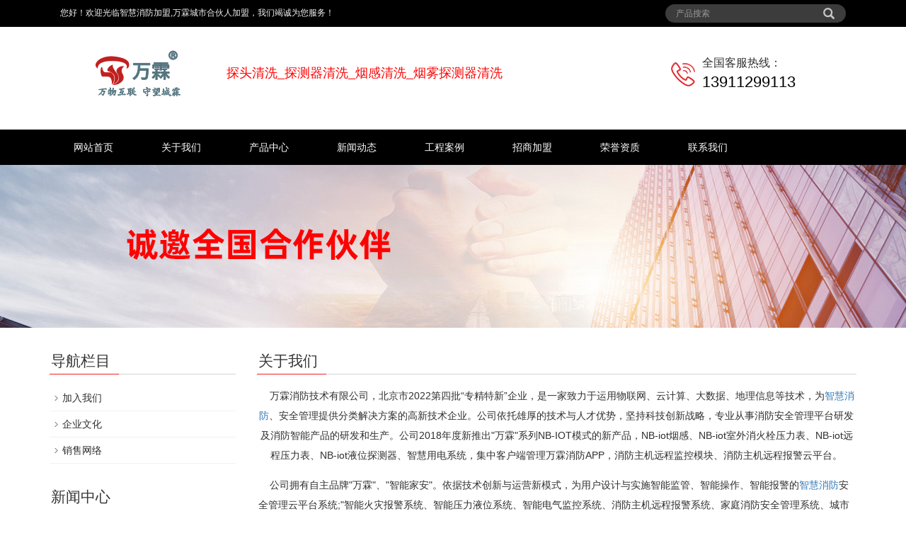

--- FILE ---
content_type: text/html; charset=utf-8
request_url: http://www.zyqingxi.com/about/
body_size: 4323
content:
<!DOCTYPE html>

<html lang="zh-CN">

<head>

<meta charset="utf-8">

<meta http-equiv="X-UA-Compatible" content="IE=edge">

<meta name="viewport" content="width=device-width, initial-scale=1">

<title>智慧消防厂家简介,消防检查设备厂家介绍-探头清洗_探测器清洗_烟感清洗_烟雾探测器清洗_北京万霖探测器烟感清洗厂-探头清洗_探测器清洗_烟感清洗_烟雾探测器清洗</title>

<meta name="keywords" content="智慧消防厂家简介,消防检查设备厂家介绍">

<meta name="description" content="智慧消防厂家简介,消防检查设备厂家介绍">

<meta name="applicable-device"content="pc,mobile">

<link href="/css/bootstrap.css" rel="stylesheet">

<link href="/css/bxslider.css" rel="stylesheet">

<link href="/css/style.css" rel="stylesheet">

<script src="/js/jquery.min.js"></script>

<script src="/js/bxslider.min.js"></script>

<script src="/js/common.js"></script><script src="/js/bootstrap.js"></script>

<!--[if lt IE 9]><script src="/js/html5shiv.min.js"></script><script src="/js/respond.min.js"></script><![endif]-->

</head>

<body>

<header>

  <div class="top_menu">

    <div class="container">

      <div class="col-xs-12 col-sm-9 col-md-9"><span class="top_name">您好！欢迎光临智慧消防加盟,万霖城市合伙人加盟，我们竭诚为您服务！</span></div>

      <div id="topsearch" class="col-xs-12 col-sm-3 col-md-3">

        <form id="searchform" method="get" action="/search/">

          <div class="input-group search_group">

            <input type="text" name="keyword" class="form-control input-sm" placeholder="产品搜索">

            <span class="input-group-btn"><span id="submit_search" onclick="searchform.submit();" title="产品搜索" class="glyphicon glyphicon-search btn-lg" aria-hidden="true"></span></span></div>

        </form>

      </div>

    </div>

  </div>

  <div class="container">

    <div class="row">

      <div class="col-xs-12 col-sm-9 col-md-9"><a href="http://www.zyqingxi.com/"><img src="/images/logo.png" class="logo" alt="探头清洗_探测器清洗_烟感清洗_烟雾探测器清洗_北京万霖探测器烟感清洗厂"/></a><span class="copyright_p" style="color:#F00;font-size:18px;">探头清洗_探测器清洗_烟感清洗_烟雾探测器清洗</span></div>

      <div class="col-xs-12 col-sm-3 col-md-3 tel_box">

        <div class="top_tel"><img src="/images/tel.png" alt="服务热线"></div>

        <div class="top_number"><span>全国客服热线：</span>

          <p>13911299113</p>

        </div>

      </div>

    </div>

  </div>

  <!-- Fixed navbar -->

  <nav id="top_nav" class="navbar navbar-default navbar-static-top">

    <div class="container">

      <div class="navbar-header">

        <button type="button" class="navbar-toggle collapsed" data-toggle="collapse" data-target="#navbar" aria-expanded="false" aria-controls="navbar"><span class="sr-only">导航菜单</span><span class="icon-bar"></span><span class="icon-bar"></span><span class="icon-bar"></span></button>

        <a class="navbar-brand" href="#">导航菜单</a></div>

      <div id="navbar" class="navbar-collapse collapse">

        <ul class="nav navbar-nav">

          <li><a href="/">网站首页</a></li>

          

          <li class="dropdown"><a href="/about/">关于我们</a><a href="/about/" id="app_menudown" class="dropdown-toggle" data-toggle="dropdown" role="button" aria-expanded="false"><span class="glyphicon glyphicon-menu-down btn-xs"></span></a></li>

          

          <li class="dropdown"><a href="/products/">产品中心</a><a href="/products/" id="app_menudown" class="dropdown-toggle" data-toggle="dropdown" role="button" aria-expanded="false"><span class="glyphicon glyphicon-menu-down btn-xs"></span></a></li>

          

          <li class="dropdown"><a href="/news/">新闻动态</a><a href="/news/" id="app_menudown" class="dropdown-toggle" data-toggle="dropdown" role="button" aria-expanded="false"><span class="glyphicon glyphicon-menu-down btn-xs"></span></a></li>

          

          <li class="dropdown"><a href="/case/">工程案例</a><a href="/case/" id="app_menudown" class="dropdown-toggle" data-toggle="dropdown" role="button" aria-expanded="false"><span class="glyphicon glyphicon-menu-down btn-xs"></span></a></li>

          

          <li class="dropdown"><a href="/services/">招商加盟</a><a href="/services/" id="app_menudown" class="dropdown-toggle" data-toggle="dropdown" role="button" aria-expanded="false"><span class="glyphicon glyphicon-menu-down btn-xs"></span></a></li>

          

          <li class="dropdown"><a href="/honor/">荣誉资质</a><a href="/honor/" id="app_menudown" class="dropdown-toggle" data-toggle="dropdown" role="button" aria-expanded="false"><span class="glyphicon glyphicon-menu-down btn-xs"></span></a></li>

          

          <li class="dropdown"><a href="/contact/">联系我们</a><a href="/contact/" id="app_menudown" class="dropdown-toggle" data-toggle="dropdown" role="button" aria-expanded="false"><span class="glyphicon glyphicon-menu-down btn-xs"></span></a></li>

          

        </ul>

      </div>

      <!--/.nav-collapse --></div>

  </nav>

</header>

<a href="http://www.wanlinyun.com/banner/aboutbg2.html" target="_blank"><div class="page_bg" style="background: url(http://www.wanlinyun.com/banner/aboutbg2.jpg) center top no-repeat;"></div></a>

<div class="container">

  <div class="row"><!-- right -->

    <div class="col-xs-12 col-sm-8 col-md-9" style="float:right">

      <div class="list_box">

        <h2 class="left_h2">关于我们</h2>

        <div class="contents">

          <p style="margin-bottom: 1em; text-align: center;">
    &nbsp; &nbsp; 万霖消防技术有限公司，北京市2022第四批“专精特新”企业，是一家致力于运用物联网、云计算、大数据、地理信息等技术，为<a href="http://www.wanlinyun.com">智慧消防</a>、安全管理提供分类解决方案的高新技术企业。公司依托雄厚的技术与人才优势，坚持科技创新战略，专业从事消防安全管理平台研发及消防智能产品的研发和生产。公司2018年度新推出&quot;万霖&quot;系列NB-IOT模式的新产品，NB-iot烟感、NB-iot室外消火栓压力表、NB-iot远程压力表、NB-iot液位探测器、智慧用电系统，集中客户端管理万霖消防APP，消防主机远程监控模块、消防主机远程报警云平台。
</p>
<p style="margin-bottom: 1em;">
    &nbsp; &nbsp; 公司拥有自主品牌&quot;万霖&quot;、&quot;智能家安&quot;。依据技术创新与运营新模式，为用户设计与实施智能监管、智能操作、智能报警的<a href="http://www.wanlinyun.com">智慧消防</a>安全管理云平台系统;&quot;智能火灾报警系统、智能压力液位系统、智能电气监控系统、消防主机远程报警系统、家庭消防安全管理系统、城市<a href="http://www.wanlinyun.com">智慧消防</a>联网系统、智慧安防系统、平台远程监管系统与服务等&quot;。可提供完整的智慧用电、智慧用水、智慧燃气、智慧能源管理等解决方案，已广泛应用于应急消防、水电气热等城市公用事业、市政工程、大型公共建筑和工矿企业等。
</p>
<p style="margin-bottom: 1em;">
    企业资质证书情况∶
</p>
<p style="margin-bottom: 1em;">
    北京市2022第四批“专精特新”企业
</p>
<p style="margin-bottom: 1em;">
    高新技术企业认证（编号：GR202311008532）
</p>
<p style="margin-bottom: 1em;">
    公司产品∶
</p>
<p style="margin-bottom: 1em;">
    &nbsp; &nbsp; 消防主机透传模块、NB-iot烟感、NB-iot室外消火栓压力表、NB-iot远程压力表、NB-iot液位探测器、智慧用电系统、4G控制模块、LORA系列、集中客户端管理平台、万霖消防APP、石油石化专业压力检测系统，消防主机远程监控模块、消防主机远程报警云平台。
</p>
<p style="margin-bottom: 1em;">
    &nbsp; &nbsp; 本公司设备研发中心拥有多项自主研发设备并有自主知识产权产品，多功能消防检测工具一直处于行业领先地位，在中国每三家消防维保检测公司使用的检测设备，就有一家在使用万霖的检测设备。
</p>

          <div>

          </div>

        </div>

      </div>

    </div>

    <!-- left -->

    <div class="col-xs-12 col-sm-4 col-md-3">

      <div class="left_nav" id="categories">

        <h2 class="left_h2">导航栏目</h2>

        <ul class="left_nav_ul" id="firstpane">

          

<li><a class="biglink" href="/about/jiaru/">加入我们</a><span class="menu_head">+</span>

            <ul class="left_snav_ul menu_body">

            </ul>

          </li>



<li><a class="biglink" href="/about/qywh/">企业文化</a><span class="menu_head">+</span>

            <ul class="left_snav_ul menu_body">

            </ul>

          </li>



<li><a class="biglink" href="/about/xswl/">销售网络</a><span class="menu_head">+</span>

            <ul class="left_snav_ul menu_body">

            </ul>

          </li>



        </ul>

      </div>

      <div class="left_news">

        <h2 class="left_h2">新闻中心</h2>

        <ul class="left_news">

          

<li><a href="/news/346.html" title="    [error]余额不足，请充值！.....">    [error]余额不足，请充值！.....</a></li>

 

<li><a href="/news/345.html" title="    [error]余额不足，请充值！.....">    [error]余额不足，请充值！.....</a></li>

 

<li><a href="/news/344.html" title="惊！插座竟是家庭“隐秘耗电源 安全大雷区?....">惊！插座竟是家庭“隐秘耗电源 安全大雷区?....</a></li>

 

<li><a href="/news/342.html" title="惊魂一刻！插座“发火”，万霖智护救全家">惊魂一刻！插座“发火”，万霖智护救全家</a></li>

 

<li><a href="/news/340.html" title="惊！充电隐患多，这款插座竟成“救星”">惊！充电隐患多，这款插座竟成“救星”</a></li>

 

<li><a href="/news/337.html" title="电动车充电惊魂？这款插座成“安全救星”">电动车充电惊魂？这款插座成“安全救星”</a></li>

 

<li><a href="/news/336.html" title="惊！闲置充电器竟是“电老虎”，这项技术一.....">惊！闲置充电器竟是“电老虎”，这项技术一.....</a></li>

 

<li><a href="/news/334.html" title="惊！笔记本充电器“偷偷耗电”，这项黑科技.....">惊！笔记本充电器“偷偷耗电”，这项黑科技.....</a></li>

 

        </ul>

      </div>

    </div>

  </div>

</div>

<nav class="navbar navbar-default navbar-fixed-bottom footer_nav">

  <div class="foot_nav btn-group dropup"><a href="/"><span class="glyphicon glyphicon-share btn-lg" aria-hidden="true"></span> 首页</a>

    <div class="dropdown-menu webshare"></div>

  </div>

  <div class="foot_nav"><a href="tel:13911299113"><span class="glyphicon glyphicon-phone btn-lg" aria-hidden="true"></span>手机</a></div>

  <div class="foot_nav"  aria-hidden="true"  data-toggle="collapse" data-target="#navbar" aria-expanded="false" aria-controls="navbar"><span class="glyphicon glyphicon-th-list btn-lg"></span>分类</div>

  <div class="foot_nav"><a id="gototop" href="#"><span class="glyphicon glyphicon-circle-arrow-up btn-lg" aria-hidden="true"></span>顶部</a></div>

</nav>

<footer>

  <div class="copyright">

    <p><table width="936" border="0" align="center" cellpadding="0" cellspacing="0" style="margin-top:15px;">
  <tr>
    <td height="23" align="center">CopyRight &#169; 2000-2025 北京万霖消防火灾探测器清洗有限公司 万霖火灾探测器清洗维修服务中心  （原探测器清洗厂） All Rights Reserved.</td>
  </tr>
  <tr>
    <td height="23" align="center" class="textred"><strong><font color="#FF0000">全国24小时免费服务热线：010-56100119</font></strong> </td>
  </tr>
  <tr>
    <td height="23" align="center">电话：13911299113 王经理 座机：010-56100119&#160;&#160; 业务邮箱：192215119@qq.com</td>
  </tr>
  <tr>
    <td height="23" align="center"><img src="http://hao.a119.com.cn/ghs.png"><a href="http://www.beian.gov.cn" target="_blank">京公网安备11011202000706号</a>  本页关键词 <a href="http://www.zyqingxi.com/"> 探测器清洗</a> <a href="http://www.zyqingxi.com/">探头清洗</a> <a href="http://www.zyqingxi.com/">烟感清洗</a> <a href="/sitemap.xml" target="_blank">网站地图</a></p>

    <p>地址：北京市通州区宋庄镇 师姑庄村万霖消防 &nbsp;手机：13911299113</p>

    <p>备案号：<a href="http://beian.miit.gov.cn/" target="_blank">京ICP备14024677号-5</a></p>

  </div>

</footer>

</body>

</html>

<script type="text/javascript">

var winHeight=200;

var timer=null;

function show(){

    document.getElementById("popWin").style.display="block"; 

    timer=setInterval("lift(5)",2);

} 

function hid(){

        timer=setInterval("lift(-5)",2);

} 

function lift(n) { 

    var w=document.getElementById("popWin"); 

    var h=parseInt(w.style.height||w.currentStyle.height);

    if (h<winHeight && n>0 || h>1 && n<0){

        w.style.height=(h+n).toString()+"px"; 

    } 

    else

        {

        w.style.display=(n>0?"block":"none");

                clearInterval(timer);

    } 

} 

window.onload=function(){ 

        setTimeout("show()",1000);

} 

</script>